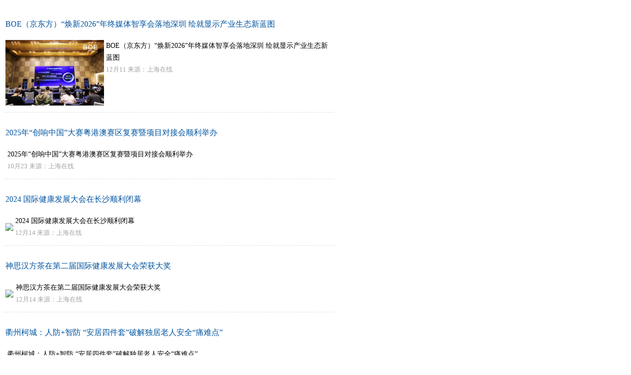

--- FILE ---
content_type: text/html; charset=utf-8,text/html; charset=utf-8
request_url: http://img.shol.net/sh/page.aspx?newsid=1
body_size: 6075
content:

<!DOCTYPE html PUBLIC "-//W3C//DTD XHTML 1.0 Transitional//EN" "http://www.w3.org/TR/xhtml1/DTD/xhtml1-transitional.dtd">
<html xmlns="http://www.w3.org/1999/xhtml" >
<head>
<style type="text/css">
/*列表分页*/
a{color:#333;text-decoration:none;}
a:hover{color:#FF6E00;text-decoration:none;}
.list_s{ line-height:24px; text-align:left; font-size:14px;border-bottom:1px dashed #DDDEDE; padding-bottom:10px; padding-top:10px; width:670px;}
.list_s span{ color:#A3A3A3; float:right; padding-left:10px;}
.list_s img{ border:0px;}
.list_s p{ font-size:16px;}
.list_s p a{ color:#00549F;}
.list_s a{ }
.list_ss{ padding-right:0px; }
.aclass{color:#FF6E00; font-size:15px; font-weight:bold;}

.AspNetPager2 { font: 14px Arial, Helvetica, sans-serif; padding:0px; margin: 0px; padding-top:5px; padding-bottom:5px;}
.AspNetPager2 a {padding: 1px 6px; border: solid 1px #FF6E00; background: #fff; text-decoration: none;}
.AspNetPager2 a:visited {padding: 1px 6px; border: solid 1px #FF6E00; background: #fff; text-decoration: none;}
.AspNetPager2 a:hover {color: #fff; background: #FF6E00;border-color:#FF6E00;text-decoration: none;}
</style>
<title>

</title></head>
<body oncontextmenu=self.event.returnValue=false >
    <form name="form1" method="post" action="page.aspx?newsid=1" id="form1">
<div>
<input type="hidden" name="__VIEWSTATE" id="__VIEWSTATE" value="/[base64]/[base64]/ZAICD2QWAmYPFQsKMjAyNC0xMi0xNAY0NzE5ODAyMjAyNCDlm73pmYXlgaXlurflj5HlsZXlpKfkvJrlnKjplb/mspnpobrliKnpl63luZUyMjAyNCDlm73pmYXlgaXlurflj5HlsZXlpKfkvJrlnKjplb/mspnpobrliKnpl63luZUKMjAyNC0xMi0xNAY0NzE5ODAyMjAyNCDlm73pmYXlgaXlurflj5HlsZXlpKfkvJrlnKjplb/[base64]/npZ7mgJ3msYnmlrnojLblnKjnrKzkuozlsYrlm73pmYXlgaXlurflj5HlsZXlpKfkvJrojaPojrflpKflpZYKMjAyNC0xMi0xNAY0NzE5Nzg/[base64]/56We5oCd5rGJ5pa56Iy25Zyo56ys5LqM5bGK5Zu96ZmF5YGl5bq35Y+R5bGV5aSn5Lya6I2j6I635aSn5aWWBzEy5pyIMTQM5LiK5rW35Zyo57q/ZAIED2QWAmYPFQsJMjAyNC0xMi05BjQ3MTk3M1nooaLlt57mn6/ln47vvJrkurrpmLIr5pm66ZiyIOKAnOWuieWxheWbm+S7tuWll+KAneegtOino+eLrOWxheiAgeS6uuWuieWFqOKAnOeXm+mavueCueKAnVnooaLlt57mn6/[base64]/ln47vvJrkurrpmLIr5pm66ZiyIOKAnOWuieWxheWbm+S7tuWll+KAneegtOino+eLrOWxheiAgeS6uuWuieWFqOKAnOeXm+mavueCueKAnQYxMuaciDkM5LiK5rW35Zyo57q/[base64]/ZAIGD2QWAmYPFQsJMjAyNC0xMS04BjQ3MTk1N2fpq5jpgJrmkLrmiYvkvJnkvLTkvp3miZg1Ry1B5o+Q5Y2HWFLkvZPpqozvvIzmiJDlip/lhaXlm7Tov5vljZrkvJrigJwyMDI05paw5raI6LS55Yib5paw5qGI5L6L4oCd5ZCN5Y2VZ+mrmOmAmuaQuuaJi+S8meS8tOS+neaJmDVHLUHmj5DljYdYUuS9k+mqjO+8jOaIkOWKn+WFpeWbtOi/m+WNmuS8muKAnDIwMjTmlrDmtojotLnliJvmlrDmoYjkvovigJ3lkI3ljZUJMjAyNC0xMS04BjQ3MTk1N2fpq5jpgJrmkLrmiYvkvJnkvLTkvp3miZg1Ry1B5o+Q5Y2HWFLkvZPpqozvvIzmiJDlip/lhaXlm7Tov5vljZrkvJrigJwyMDI05paw5raI6LS55Yib5paw5qGI5L6L4oCd5ZCN5Y2VAGfpq5jpgJrmkLrmiYvkvJnkvLTkvp3miZg1Ry1B5o+Q5Y2HWFLkvZPpqozvvIzmiJDlip/lhaXlm7Tov5vljZrkvJrigJwyMDI05paw5raI6LS55Yib5paw5qGI5L6L4oCd5ZCN5Y2VBjEx5pyIOAzkuIrmtbflnKjnur9kAgcPZBYCZg8VCwkyMDI0LTExLTcGNDcxOTU1Uei/nue7reS4g+W5tOS6ruebuOi/[base64]/nue7reS4g+W5tOS6ruebuOi/m+WNmuS8mu+8jOmrmOmAmuaQuuaJi+WQiOS9nOS8meS8tOWFsei1ouaZuuiDveiuoeeul+aWsOaXtuS7owYxMeaciDcM5LiK5rW35Zyo57q/ZAIID2QWAmYPFQsJMjAyNC0xMS02BjQ3MTk1M07pq5jpgJrkuK3lm73ljLrokaPkuovplb/lrZ/mqLjvvJo1RytBSSDotYvog73mlrDlnovlt6XkuJrljJbkuI7mlbDlrZfljJbovazlnotO6auY6YCa5Lit5Zu95Yy66JGj5LqL6ZW/5a2f5qi477yaNUcrQUkg6LWL6IO95paw5Z6L5bel5Lia5YyW5LiO5pWw5a2X5YyW6L2s5Z6LCTIwMjQtMTEtNgY0NzE5NTNO6auY6YCa5Lit5Zu95Yy66JGj5LqL6ZW/5a2f5qi477yaNUcrQUkg6LWL6IO95paw5Z6L5bel5Lia5YyW5LiO5pWw5a2X5YyW6L2s5Z6LAE7pq5jpgJrkuK3lm73ljLrokaPkuovplb/lrZ/[base64]/m+WNmuS8muKAnOWFqOWLpOeUn+KAnemrmOmAmuS4g+i1tOi/m+WNmuS5i+e6pu+8jOWxleeOsOaZuuiDveiuoeeul+S4jueUn+aAgeWQiOS9nOaWsOevh+eroAkyMDI0LTExLTYGNDcxOTUyXei/m+WNmuS8muKAnOWFqOWLpOeUn+KAnemrmOmAmuS4g+i1tOi/[base64]" />
</div>

<div>

	<input type="hidden" name="__EVENTTARGET" id="__EVENTTARGET" value="" />
	<input type="hidden" name="__EVENTARGUMENT" id="__EVENTARGUMENT" value="" />
</div>
<div class="list_ss">

        <div class="list_s">
            <table>
                <tr>
                    <td colspan="2"><p><a href='http://www.shol.net/Article/2025-12-11/472078-1.htm' title='BOE（京东方）“焕新2026”年终媒体智享会落地深圳 绘就显示产业生态新蓝图' target="_blank">BOE（京东方）“焕新2026”年终媒体智享会落地深圳 绘就显示产业生态新蓝图</a></p></td>
                </tr>
                <tr>
                    <td><a href='http://www.shol.net/Article/2025-12-11/472078-1.htm' title='BOE（京东方）“焕新2026”年终媒体智享会落地深圳 绘就显示产业生态新蓝图' target="_blank"><img src=http://www.nj.net.cn/UpFile/20251211205839_7371.jpg width='200' /></a></td>
                    <td valign="top">BOE（京东方）“焕新2026”年终媒体智享会落地深圳 绘就显示产业生态新蓝图
                    <div style="color:#A3A3A3; font-size:13px;">12月11 来源：上海在线 </div></td>
                </tr>
            </table>
        </div>
    
        <div class="list_s">
            <table>
                <tr>
                    <td colspan="2"><p><a href='http://www.shol.net/Article/2025-10-23/472068-1.htm' title='2025年“创响中国”大赛粤港澳赛区复赛暨项目对接会顺利举办' target="_blank">2025年“创响中国”大赛粤港澳赛区复赛暨项目对接会顺利举办</a></p></td>
                </tr>
                <tr>
                    <td><a href='http://www.shol.net/Article/2025-10-23/472068-1.htm' title='2025年“创响中国”大赛粤港澳赛区复赛暨项目对接会顺利举办' target="_blank"></a></td>
                    <td valign="top">2025年“创响中国”大赛粤港澳赛区复赛暨项目对接会顺利举办
                    <div style="color:#A3A3A3; font-size:13px;">10月23 来源：上海在线 </div></td>
                </tr>
            </table>
        </div>
    
        <div class="list_s">
            <table>
                <tr>
                    <td colspan="2"><p><a href='http://www.shol.net/Article/2024-12-14/471980-1.htm' title='2024 国际健康发展大会在长沙顺利闭幕' target="_blank">2024 国际健康发展大会在长沙顺利闭幕</a></p></td>
                </tr>
                <tr>
                    <td><a href='http://www.shol.net/Article/2024-12-14/471980-1.htm' title='2024 国际健康发展大会在长沙顺利闭幕' target="_blank"><img src=http://pic.gzcn.net/asp/upload/image/20241214/17341423022409925.jpg width='200' /></a></td>
                    <td valign="top">2024 国际健康发展大会在长沙顺利闭幕
                    <div style="color:#A3A3A3; font-size:13px;">12月14 来源：上海在线 </div></td>
                </tr>
            </table>
        </div>
    
        <div class="list_s">
            <table>
                <tr>
                    <td colspan="2"><p><a href='http://www.shol.net/Article/2024-12-14/471978-1.htm' title='神思汉方茶在第二届国际健康发展大会荣获大奖' target="_blank">神思汉方茶在第二届国际健康发展大会荣获大奖</a></p></td>
                </tr>
                <tr>
                    <td><a href='http://www.shol.net/Article/2024-12-14/471978-1.htm' title='神思汉方茶在第二届国际健康发展大会荣获大奖' target="_blank"><img src=http://pic.gzcn.net/asp/upload/image/20241214/17341423351971021.jpg width='200' /></a></td>
                    <td valign="top">神思汉方茶在第二届国际健康发展大会荣获大奖
                    <div style="color:#A3A3A3; font-size:13px;">12月14 来源：上海在线 </div></td>
                </tr>
            </table>
        </div>
    
        <div class="list_s">
            <table>
                <tr>
                    <td colspan="2"><p><a href='http://www.shol.net/Article/2024-12-9/471973-1.htm' title='衢州柯城：人防+智防 “安居四件套”破解独居老人安全“痛难点”' target="_blank">衢州柯城：人防+智防 “安居四件套”破解独居老人安全“痛难点”</a></p></td>
                </tr>
                <tr>
                    <td><a href='http://www.shol.net/Article/2024-12-9/471973-1.htm' title='衢州柯城：人防+智防 “安居四件套”破解独居老人安全“痛难点”' target="_blank"></a></td>
                    <td valign="top">衢州柯城：人防+智防 “安居四件套”破解独居老人安全“痛难点”
                    <div style="color:#A3A3A3; font-size:13px;">12月9 来源：上海在线 </div></td>
                </tr>
            </table>
        </div>
    <div class=list_line></div>
        <div class="list_s">
            <table>
                <tr>
                    <td colspan="2"><p><a href='http://www.shol.net/Article/2024-11-8/471958-1.htm' title='高通获颁“2024新消费创新案例”，5G-A推动数字消费高质量发展' target="_blank">高通获颁“2024新消费创新案例”，5G-A推动数字消费高质量发展</a></p></td>
                </tr>
                <tr>
                    <td><a href='http://www.shol.net/Article/2024-11-8/471958-1.htm' title='高通获颁“2024新消费创新案例”，5G-A推动数字消费高质量发展' target="_blank"></a></td>
                    <td valign="top">高通获颁“2024新消费创新案例”，5G-A推动数字消费高质量发展
                    <div style="color:#A3A3A3; font-size:13px;">11月8 来源：上海在线 </div></td>
                </tr>
            </table>
        </div>
    
        <div class="list_s">
            <table>
                <tr>
                    <td colspan="2"><p><a href='http://www.shol.net/Article/2024-11-8/471957-1.htm' title='高通携手伙伴依托5G-A提升XR体验，成功入围进博会“2024新消费创新案例”名单' target="_blank">高通携手伙伴依托5G-A提升XR体验，成功入围进博会“2024新消费创新案例”名单</a></p></td>
                </tr>
                <tr>
                    <td><a href='http://www.shol.net/Article/2024-11-8/471957-1.htm' title='高通携手伙伴依托5G-A提升XR体验，成功入围进博会“2024新消费创新案例”名单' target="_blank"></a></td>
                    <td valign="top">高通携手伙伴依托5G-A提升XR体验，成功入围进博会“2024新消费创新案例”名单
                    <div style="color:#A3A3A3; font-size:13px;">11月8 来源：上海在线 </div></td>
                </tr>
            </table>
        </div>
    
        <div class="list_s">
            <table>
                <tr>
                    <td colspan="2"><p><a href='http://www.shol.net/Article/2024-11-7/471955-1.htm' title='连续七年亮相进博会，高通携手合作伙伴共赢智能计算新时代' target="_blank">连续七年亮相进博会，高通携手合作伙伴共赢智能计算新时代</a></p></td>
                </tr>
                <tr>
                    <td><a href='http://www.shol.net/Article/2024-11-7/471955-1.htm' title='连续七年亮相进博会，高通携手合作伙伴共赢智能计算新时代' target="_blank"></a></td>
                    <td valign="top">连续七年亮相进博会，高通携手合作伙伴共赢智能计算新时代
                    <div style="color:#A3A3A3; font-size:13px;">11月7 来源：上海在线 </div></td>
                </tr>
            </table>
        </div>
    
        <div class="list_s">
            <table>
                <tr>
                    <td colspan="2"><p><a href='http://www.shol.net/Article/2024-11-6/471953-1.htm' title='高通中国区董事长孟樸：5G+AI 赋能新型工业化与数字化转型' target="_blank">高通中国区董事长孟樸：5G+AI 赋能新型工业化与数字化转型</a></p></td>
                </tr>
                <tr>
                    <td><a href='http://www.shol.net/Article/2024-11-6/471953-1.htm' title='高通中国区董事长孟樸：5G+AI 赋能新型工业化与数字化转型' target="_blank"></a></td>
                    <td valign="top">高通中国区董事长孟樸：5G+AI 赋能新型工业化与数字化转型
                    <div style="color:#A3A3A3; font-size:13px;">11月6 来源：上海在线 </div></td>
                </tr>
            </table>
        </div>
    
        <div class="list_s">
            <table>
                <tr>
                    <td colspan="2"><p><a href='http://www.shol.net/Article/2024-11-6/471952-1.htm' title='进博会“全勤生”高通七赴进博之约，展现智能计算与生态合作新篇章' target="_blank">进博会“全勤生”高通七赴进博之约，展现智能计算与生态合作新篇章</a></p></td>
                </tr>
                <tr>
                    <td><a href='http://www.shol.net/Article/2024-11-6/471952-1.htm' title='进博会“全勤生”高通七赴进博之约，展现智能计算与生态合作新篇章' target="_blank"></a></td>
                    <td valign="top">进博会“全勤生”高通七赴进博之约，展现智能计算与生态合作新篇章
                    <div style="color:#A3A3A3; font-size:13px;">11月6 来源：上海在线 </div></td>
                </tr>
            </table>
        </div>
    <div class=list_line></div>
</div>
<div style=" text-align:left; margin:0px auto; padding-top:10px;">

<!-- AspNetPager V7.2 for VS2005 & VS2008  Copyright:2003-2008 Webdiyer (www.webdiyer.com) -->
<div id="AspNetPager2" class="AspNetPager2" style="text-align:center;">
<a disabled="disabled" style="margin-right:5px;">&lt;&lt;</a><a disabled="disabled" style="margin-right:5px;">&lt;</a><span style="margin-right:5px;font-weight:Bold;color:red;">1</span><a href="javascript:__doPostBack('AspNetPager2','2')" style="margin-right:5px;">2</a><a href="javascript:__doPostBack('AspNetPager2','3')" style="margin-right:5px;">3</a><a href="javascript:__doPostBack('AspNetPager2','4')" style="margin-right:5px;">4</a><a href="javascript:__doPostBack('AspNetPager2','5')" style="margin-right:5px;">5</a><a href="javascript:__doPostBack('AspNetPager2','6')" style="margin-right:5px;">6</a><a href="javascript:__doPostBack('AspNetPager2','7')" style="margin-right:5px;">7</a><a href="javascript:__doPostBack('AspNetPager2','8')" style="margin-right:5px;">8</a><a href="javascript:__doPostBack('AspNetPager2','9')" style="margin-right:5px;">9</a><a href="javascript:__doPostBack('AspNetPager2','10')" style="margin-right:5px;">10</a><a href="javascript:__doPostBack('AspNetPager2','11')" style="margin-right:5px;">...</a><a href="javascript:__doPostBack('AspNetPager2','2')" style="margin-right:5px;">&gt;</a><a href="javascript:__doPostBack('AspNetPager2','85')" style="margin-right:5px;">&gt;&gt;</a>
</div>
<!-- AspNetPager V7.2 for VS2005 & VS2008 End -->


</div>

<script type="text/javascript">
//<![CDATA[
var theForm = document.forms['form1'];
if (!theForm) {
    theForm = document.form1;
}
function __doPostBack(eventTarget, eventArgument) {
    if (!theForm.onsubmit || (theForm.onsubmit() != false)) {
        theForm.__EVENTTARGET.value = eventTarget;
        theForm.__EVENTARGUMENT.value = eventArgument;
        theForm.submit();
    }
}
//]]>
</script>

</form>
</body>
</html>
